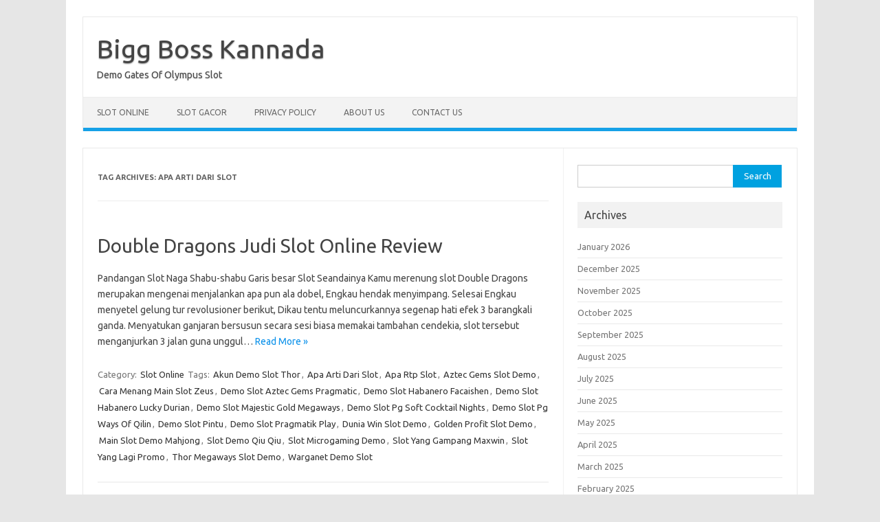

--- FILE ---
content_type: text/html; charset=UTF-8
request_url: https://biggbosskannada.com/tag/apa-arti-dari-slot/
body_size: 7282
content:
<!DOCTYPE html>
<!--[if IE 7]><html class="ie ie7" lang="en-US">
<![endif]-->
<!--[if IE 8]><html class="ie ie8" lang="en-US">
<![endif]-->
<!--[if !(IE 7) | !(IE 8)  ]><!--><html lang="en-US">
<!--<![endif]--><head><meta charset="UTF-8"><link rel="preconnect" href="https://fonts.gstatic.com/" crossorigin /><meta name="viewport" content="width=device-width, initial-scale=1"><link rel="profile" href="https://gmpg.org/xfn/11"><link rel="pingback" href="https://biggbosskannada.com/xmlrpc.php" />
<!--[if lt IE 9]> <script src="https://biggbosskannada.com/wp-content/themes/iconic-one/js/html5.js" type="text/javascript"></script> <![endif]--><meta name='robots' content='index, follow, max-image-preview:large, max-snippet:-1, max-video-preview:-1' /><title>Apa Arti Dari Slot Archives - Bigg Boss Kannada</title><link rel="canonical" href="https://biggbosskannada.com/tag/apa-arti-dari-slot/" /><meta property="og:locale" content="en_US" /><meta property="og:type" content="article" /><meta property="og:title" content="Apa Arti Dari Slot Archives - Bigg Boss Kannada" /><meta property="og:url" content="https://biggbosskannada.com/tag/apa-arti-dari-slot/" /><meta property="og:site_name" content="Bigg Boss Kannada" /><meta name="twitter:card" content="summary_large_image" /> <script type="application/ld+json" class="yoast-schema-graph">{"@context":"https://schema.org","@graph":[{"@type":"CollectionPage","@id":"https://biggbosskannada.com/tag/apa-arti-dari-slot/","url":"https://biggbosskannada.com/tag/apa-arti-dari-slot/","name":"Apa Arti Dari Slot Archives - Bigg Boss Kannada","isPartOf":{"@id":"https://biggbosskannada.com/#website"},"breadcrumb":{"@id":"https://biggbosskannada.com/tag/apa-arti-dari-slot/#breadcrumb"},"inLanguage":"en-US"},{"@type":"BreadcrumbList","@id":"https://biggbosskannada.com/tag/apa-arti-dari-slot/#breadcrumb","itemListElement":[{"@type":"ListItem","position":1,"name":"Home","item":"https://biggbosskannada.com/"},{"@type":"ListItem","position":2,"name":"Apa Arti Dari Slot"}]},{"@type":"WebSite","@id":"https://biggbosskannada.com/#website","url":"https://biggbosskannada.com/","name":"Bigg Boss Kannada","description":"Demo Gates Of Olympus Slot","potentialAction":[{"@type":"SearchAction","target":{"@type":"EntryPoint","urlTemplate":"https://biggbosskannada.com/?s={search_term_string}"},"query-input":{"@type":"PropertyValueSpecification","valueRequired":true,"valueName":"search_term_string"}}],"inLanguage":"en-US"}]}</script> <link rel='dns-prefetch' href='//fonts.googleapis.com' /><link rel="alternate" type="application/rss+xml" title="Bigg Boss Kannada &raquo; Feed" href="https://biggbosskannada.com/feed/" /><link rel="alternate" type="application/rss+xml" title="Bigg Boss Kannada &raquo; Comments Feed" href="https://biggbosskannada.com/comments/feed/" /><link rel="alternate" type="application/rss+xml" title="Bigg Boss Kannada &raquo; Apa Arti Dari Slot Tag Feed" href="https://biggbosskannada.com/tag/apa-arti-dari-slot/feed/" /><style id='wp-img-auto-sizes-contain-inline-css' type='text/css'>img:is([sizes=auto i],[sizes^="auto," i]){contain-intrinsic-size:3000px 1500px}
/*# sourceURL=wp-img-auto-sizes-contain-inline-css */</style> <script src="[data-uri]" defer type="8cbeaf86ead05923b3a63775-text/javascript"></script><script data-optimized="1" src="https://biggbosskannada.com/wp-content/plugins/litespeed-cache/assets/js/webfontloader.min.js" defer type="8cbeaf86ead05923b3a63775-text/javascript"></script><link data-optimized="2" rel="stylesheet" href="https://biggbosskannada.com/wp-content/litespeed/css/24e00df3878b411aea16c1d5e0ec051f.css?ver=d12c2" /><style id='global-styles-inline-css' type='text/css'>:root{--wp--preset--aspect-ratio--square: 1;--wp--preset--aspect-ratio--4-3: 4/3;--wp--preset--aspect-ratio--3-4: 3/4;--wp--preset--aspect-ratio--3-2: 3/2;--wp--preset--aspect-ratio--2-3: 2/3;--wp--preset--aspect-ratio--16-9: 16/9;--wp--preset--aspect-ratio--9-16: 9/16;--wp--preset--color--black: #000000;--wp--preset--color--cyan-bluish-gray: #abb8c3;--wp--preset--color--white: #ffffff;--wp--preset--color--pale-pink: #f78da7;--wp--preset--color--vivid-red: #cf2e2e;--wp--preset--color--luminous-vivid-orange: #ff6900;--wp--preset--color--luminous-vivid-amber: #fcb900;--wp--preset--color--light-green-cyan: #7bdcb5;--wp--preset--color--vivid-green-cyan: #00d084;--wp--preset--color--pale-cyan-blue: #8ed1fc;--wp--preset--color--vivid-cyan-blue: #0693e3;--wp--preset--color--vivid-purple: #9b51e0;--wp--preset--gradient--vivid-cyan-blue-to-vivid-purple: linear-gradient(135deg,rgb(6,147,227) 0%,rgb(155,81,224) 100%);--wp--preset--gradient--light-green-cyan-to-vivid-green-cyan: linear-gradient(135deg,rgb(122,220,180) 0%,rgb(0,208,130) 100%);--wp--preset--gradient--luminous-vivid-amber-to-luminous-vivid-orange: linear-gradient(135deg,rgb(252,185,0) 0%,rgb(255,105,0) 100%);--wp--preset--gradient--luminous-vivid-orange-to-vivid-red: linear-gradient(135deg,rgb(255,105,0) 0%,rgb(207,46,46) 100%);--wp--preset--gradient--very-light-gray-to-cyan-bluish-gray: linear-gradient(135deg,rgb(238,238,238) 0%,rgb(169,184,195) 100%);--wp--preset--gradient--cool-to-warm-spectrum: linear-gradient(135deg,rgb(74,234,220) 0%,rgb(151,120,209) 20%,rgb(207,42,186) 40%,rgb(238,44,130) 60%,rgb(251,105,98) 80%,rgb(254,248,76) 100%);--wp--preset--gradient--blush-light-purple: linear-gradient(135deg,rgb(255,206,236) 0%,rgb(152,150,240) 100%);--wp--preset--gradient--blush-bordeaux: linear-gradient(135deg,rgb(254,205,165) 0%,rgb(254,45,45) 50%,rgb(107,0,62) 100%);--wp--preset--gradient--luminous-dusk: linear-gradient(135deg,rgb(255,203,112) 0%,rgb(199,81,192) 50%,rgb(65,88,208) 100%);--wp--preset--gradient--pale-ocean: linear-gradient(135deg,rgb(255,245,203) 0%,rgb(182,227,212) 50%,rgb(51,167,181) 100%);--wp--preset--gradient--electric-grass: linear-gradient(135deg,rgb(202,248,128) 0%,rgb(113,206,126) 100%);--wp--preset--gradient--midnight: linear-gradient(135deg,rgb(2,3,129) 0%,rgb(40,116,252) 100%);--wp--preset--font-size--small: 13px;--wp--preset--font-size--medium: 20px;--wp--preset--font-size--large: 36px;--wp--preset--font-size--x-large: 42px;--wp--preset--spacing--20: 0.44rem;--wp--preset--spacing--30: 0.67rem;--wp--preset--spacing--40: 1rem;--wp--preset--spacing--50: 1.5rem;--wp--preset--spacing--60: 2.25rem;--wp--preset--spacing--70: 3.38rem;--wp--preset--spacing--80: 5.06rem;--wp--preset--shadow--natural: 6px 6px 9px rgba(0, 0, 0, 0.2);--wp--preset--shadow--deep: 12px 12px 50px rgba(0, 0, 0, 0.4);--wp--preset--shadow--sharp: 6px 6px 0px rgba(0, 0, 0, 0.2);--wp--preset--shadow--outlined: 6px 6px 0px -3px rgb(255, 255, 255), 6px 6px rgb(0, 0, 0);--wp--preset--shadow--crisp: 6px 6px 0px rgb(0, 0, 0);}:where(.is-layout-flex){gap: 0.5em;}:where(.is-layout-grid){gap: 0.5em;}body .is-layout-flex{display: flex;}.is-layout-flex{flex-wrap: wrap;align-items: center;}.is-layout-flex > :is(*, div){margin: 0;}body .is-layout-grid{display: grid;}.is-layout-grid > :is(*, div){margin: 0;}:where(.wp-block-columns.is-layout-flex){gap: 2em;}:where(.wp-block-columns.is-layout-grid){gap: 2em;}:where(.wp-block-post-template.is-layout-flex){gap: 1.25em;}:where(.wp-block-post-template.is-layout-grid){gap: 1.25em;}.has-black-color{color: var(--wp--preset--color--black) !important;}.has-cyan-bluish-gray-color{color: var(--wp--preset--color--cyan-bluish-gray) !important;}.has-white-color{color: var(--wp--preset--color--white) !important;}.has-pale-pink-color{color: var(--wp--preset--color--pale-pink) !important;}.has-vivid-red-color{color: var(--wp--preset--color--vivid-red) !important;}.has-luminous-vivid-orange-color{color: var(--wp--preset--color--luminous-vivid-orange) !important;}.has-luminous-vivid-amber-color{color: var(--wp--preset--color--luminous-vivid-amber) !important;}.has-light-green-cyan-color{color: var(--wp--preset--color--light-green-cyan) !important;}.has-vivid-green-cyan-color{color: var(--wp--preset--color--vivid-green-cyan) !important;}.has-pale-cyan-blue-color{color: var(--wp--preset--color--pale-cyan-blue) !important;}.has-vivid-cyan-blue-color{color: var(--wp--preset--color--vivid-cyan-blue) !important;}.has-vivid-purple-color{color: var(--wp--preset--color--vivid-purple) !important;}.has-black-background-color{background-color: var(--wp--preset--color--black) !important;}.has-cyan-bluish-gray-background-color{background-color: var(--wp--preset--color--cyan-bluish-gray) !important;}.has-white-background-color{background-color: var(--wp--preset--color--white) !important;}.has-pale-pink-background-color{background-color: var(--wp--preset--color--pale-pink) !important;}.has-vivid-red-background-color{background-color: var(--wp--preset--color--vivid-red) !important;}.has-luminous-vivid-orange-background-color{background-color: var(--wp--preset--color--luminous-vivid-orange) !important;}.has-luminous-vivid-amber-background-color{background-color: var(--wp--preset--color--luminous-vivid-amber) !important;}.has-light-green-cyan-background-color{background-color: var(--wp--preset--color--light-green-cyan) !important;}.has-vivid-green-cyan-background-color{background-color: var(--wp--preset--color--vivid-green-cyan) !important;}.has-pale-cyan-blue-background-color{background-color: var(--wp--preset--color--pale-cyan-blue) !important;}.has-vivid-cyan-blue-background-color{background-color: var(--wp--preset--color--vivid-cyan-blue) !important;}.has-vivid-purple-background-color{background-color: var(--wp--preset--color--vivid-purple) !important;}.has-black-border-color{border-color: var(--wp--preset--color--black) !important;}.has-cyan-bluish-gray-border-color{border-color: var(--wp--preset--color--cyan-bluish-gray) !important;}.has-white-border-color{border-color: var(--wp--preset--color--white) !important;}.has-pale-pink-border-color{border-color: var(--wp--preset--color--pale-pink) !important;}.has-vivid-red-border-color{border-color: var(--wp--preset--color--vivid-red) !important;}.has-luminous-vivid-orange-border-color{border-color: var(--wp--preset--color--luminous-vivid-orange) !important;}.has-luminous-vivid-amber-border-color{border-color: var(--wp--preset--color--luminous-vivid-amber) !important;}.has-light-green-cyan-border-color{border-color: var(--wp--preset--color--light-green-cyan) !important;}.has-vivid-green-cyan-border-color{border-color: var(--wp--preset--color--vivid-green-cyan) !important;}.has-pale-cyan-blue-border-color{border-color: var(--wp--preset--color--pale-cyan-blue) !important;}.has-vivid-cyan-blue-border-color{border-color: var(--wp--preset--color--vivid-cyan-blue) !important;}.has-vivid-purple-border-color{border-color: var(--wp--preset--color--vivid-purple) !important;}.has-vivid-cyan-blue-to-vivid-purple-gradient-background{background: var(--wp--preset--gradient--vivid-cyan-blue-to-vivid-purple) !important;}.has-light-green-cyan-to-vivid-green-cyan-gradient-background{background: var(--wp--preset--gradient--light-green-cyan-to-vivid-green-cyan) !important;}.has-luminous-vivid-amber-to-luminous-vivid-orange-gradient-background{background: var(--wp--preset--gradient--luminous-vivid-amber-to-luminous-vivid-orange) !important;}.has-luminous-vivid-orange-to-vivid-red-gradient-background{background: var(--wp--preset--gradient--luminous-vivid-orange-to-vivid-red) !important;}.has-very-light-gray-to-cyan-bluish-gray-gradient-background{background: var(--wp--preset--gradient--very-light-gray-to-cyan-bluish-gray) !important;}.has-cool-to-warm-spectrum-gradient-background{background: var(--wp--preset--gradient--cool-to-warm-spectrum) !important;}.has-blush-light-purple-gradient-background{background: var(--wp--preset--gradient--blush-light-purple) !important;}.has-blush-bordeaux-gradient-background{background: var(--wp--preset--gradient--blush-bordeaux) !important;}.has-luminous-dusk-gradient-background{background: var(--wp--preset--gradient--luminous-dusk) !important;}.has-pale-ocean-gradient-background{background: var(--wp--preset--gradient--pale-ocean) !important;}.has-electric-grass-gradient-background{background: var(--wp--preset--gradient--electric-grass) !important;}.has-midnight-gradient-background{background: var(--wp--preset--gradient--midnight) !important;}.has-small-font-size{font-size: var(--wp--preset--font-size--small) !important;}.has-medium-font-size{font-size: var(--wp--preset--font-size--medium) !important;}.has-large-font-size{font-size: var(--wp--preset--font-size--large) !important;}.has-x-large-font-size{font-size: var(--wp--preset--font-size--x-large) !important;}
/*# sourceURL=global-styles-inline-css */</style><style id='classic-theme-styles-inline-css' type='text/css'>/*! This file is auto-generated */
.wp-block-button__link{color:#fff;background-color:#32373c;border-radius:9999px;box-shadow:none;text-decoration:none;padding:calc(.667em + 2px) calc(1.333em + 2px);font-size:1.125em}.wp-block-file__button{background:#32373c;color:#fff;text-decoration:none}
/*# sourceURL=/wp-includes/css/classic-themes.min.css */</style><style id='admin-bar-inline-css' type='text/css'>/* Hide CanvasJS credits for P404 charts specifically */
    #p404RedirectChart .canvasjs-chart-credit {
        display: none !important;
    }
    
    #p404RedirectChart canvas {
        border-radius: 6px;
    }

    .p404-redirect-adminbar-weekly-title {
        font-weight: bold;
        font-size: 14px;
        color: #fff;
        margin-bottom: 6px;
    }

    #wpadminbar #wp-admin-bar-p404_free_top_button .ab-icon:before {
        content: "\f103";
        color: #dc3545;
        top: 3px;
    }
    
    #wp-admin-bar-p404_free_top_button .ab-item {
        min-width: 80px !important;
        padding: 0px !important;
    }
    
    /* Ensure proper positioning and z-index for P404 dropdown */
    .p404-redirect-adminbar-dropdown-wrap { 
        min-width: 0; 
        padding: 0;
        position: static !important;
    }
    
    #wpadminbar #wp-admin-bar-p404_free_top_button_dropdown {
        position: static !important;
    }
    
    #wpadminbar #wp-admin-bar-p404_free_top_button_dropdown .ab-item {
        padding: 0 !important;
        margin: 0 !important;
    }
    
    .p404-redirect-dropdown-container {
        min-width: 340px;
        padding: 18px 18px 12px 18px;
        background: #23282d !important;
        color: #fff;
        border-radius: 12px;
        box-shadow: 0 8px 32px rgba(0,0,0,0.25);
        margin-top: 10px;
        position: relative !important;
        z-index: 999999 !important;
        display: block !important;
        border: 1px solid #444;
    }
    
    /* Ensure P404 dropdown appears on hover */
    #wpadminbar #wp-admin-bar-p404_free_top_button .p404-redirect-dropdown-container { 
        display: none !important;
    }
    
    #wpadminbar #wp-admin-bar-p404_free_top_button:hover .p404-redirect-dropdown-container { 
        display: block !important;
    }
    
    #wpadminbar #wp-admin-bar-p404_free_top_button:hover #wp-admin-bar-p404_free_top_button_dropdown .p404-redirect-dropdown-container {
        display: block !important;
    }
    
    .p404-redirect-card {
        background: #2c3338;
        border-radius: 8px;
        padding: 18px 18px 12px 18px;
        box-shadow: 0 2px 8px rgba(0,0,0,0.07);
        display: flex;
        flex-direction: column;
        align-items: flex-start;
        border: 1px solid #444;
    }
    
    .p404-redirect-btn {
        display: inline-block;
        background: #dc3545;
        color: #fff !important;
        font-weight: bold;
        padding: 5px 22px;
        border-radius: 8px;
        text-decoration: none;
        font-size: 17px;
        transition: background 0.2s, box-shadow 0.2s;
        margin-top: 8px;
        box-shadow: 0 2px 8px rgba(220,53,69,0.15);
        text-align: center;
        line-height: 1.6;
    }
    
    .p404-redirect-btn:hover {
        background: #c82333;
        color: #fff !important;
        box-shadow: 0 4px 16px rgba(220,53,69,0.25);
    }
    
    /* Prevent conflicts with other admin bar dropdowns */
    #wpadminbar .ab-top-menu > li:hover > .ab-item,
    #wpadminbar .ab-top-menu > li.hover > .ab-item {
        z-index: auto;
    }
    
    #wpadminbar #wp-admin-bar-p404_free_top_button:hover > .ab-item {
        z-index: 999998 !important;
    }
    
/*# sourceURL=admin-bar-inline-css */</style><link rel="https://api.w.org/" href="https://biggbosskannada.com/wp-json/" /><link rel="alternate" title="JSON" type="application/json" href="https://biggbosskannada.com/wp-json/wp/v2/tags/1283" /><link rel="EditURI" type="application/rsd+xml" title="RSD" href="https://biggbosskannada.com/xmlrpc.php?rsd" /><meta name="generator" content="WordPress 6.9" /><link rel="icon" href="https://biggbosskannada.com/wp-content/uploads/2024/08/cropped-biggbosskannada-1-32x32.png" sizes="32x32" /><link rel="icon" href="https://biggbosskannada.com/wp-content/uploads/2024/08/cropped-biggbosskannada-1-192x192.png" sizes="192x192" /><link rel="apple-touch-icon" href="https://biggbosskannada.com/wp-content/uploads/2024/08/cropped-biggbosskannada-1-180x180.png" /><meta name="msapplication-TileImage" content="https://biggbosskannada.com/wp-content/uploads/2024/08/cropped-biggbosskannada-1-270x270.png" /></head><body class="archive tag tag-apa-arti-dari-slot tag-1283 wp-theme-iconic-one custom-font-enabled single-author hfeed"><div id="page" class="site">
<a class="skip-link screen-reader-text" href="#main" title="Skip to content">Skip to content</a><header id="masthead" class="site-header" role="banner"><div class="io-title-description">
<a href="https://biggbosskannada.com/" title="Bigg Boss Kannada" rel="home">Bigg Boss Kannada</a>
<br .../><div class="site-description">Demo Gates Of Olympus Slot</div></div><nav id="site-navigation" class="themonic-nav" role="navigation">
<button class="menu-toggle" aria-controls="menu-top" aria-expanded="false">Menu<label class="iomenu"><div class="iolines"></div><div class="iolines"></div><div class="iolines"></div>
</label></button><ul id="menu-top" class="nav-menu"><li id="menu-item-300" class="menu-item menu-item-type-taxonomy menu-item-object-category menu-item-300"><a href="https://biggbosskannada.com/category/slot-online/">Slot Online</a></li><li id="menu-item-301" class="menu-item menu-item-type-taxonomy menu-item-object-category menu-item-301"><a href="https://biggbosskannada.com/category/slot-gacor/">Slot Gacor</a></li><li id="menu-item-298" class="menu-item menu-item-type-post_type menu-item-object-page menu-item-privacy-policy menu-item-298"><a rel="privacy-policy" href="https://biggbosskannada.com/privacy-policy/">Privacy Policy</a></li><li id="menu-item-1221" class="menu-item menu-item-type-post_type menu-item-object-page menu-item-1221"><a href="https://biggbosskannada.com/about-us/">About us</a></li><li id="menu-item-1222" class="menu-item menu-item-type-post_type menu-item-object-page menu-item-1222"><a href="https://biggbosskannada.com/contact-us/">Contact us</a></li></ul></nav><div class="clear"></div></header><div id="main" class="wrapper"><section id="primary" class="site-content"><div id="content" role="main"><header class="archive-header"><h1 class="archive-title">Tag Archives: <span>Apa Arti Dari Slot</span></h1></header><article id="post-693" class="post-693 post type-post status-publish format-standard hentry category-slot-online tag-akun-demo-slot-thor tag-apa-arti-dari-slot tag-apa-rtp-slot tag-aztec-gems-slot-demo tag-cara-menang-main-slot-zeus tag-demo-slot-aztec-gems-pragmatic tag-demo-slot-habanero-facaishen tag-demo-slot-habanero-lucky-durian tag-demo-slot-majestic-gold-megaways tag-demo-slot-pg-soft-cocktail-nights tag-demo-slot-pg-ways-of-qilin tag-demo-slot-pintu tag-demo-slot-pragmatik-play tag-dunia-win-slot-demo tag-golden-profit-slot-demo tag-main-slot-demo-mahjong tag-slot-demo-qiu-qiu tag-slot-microgaming-demo tag-slot-yang-gampang-maxwin tag-slot-yang-lagi-promo tag-thor-megaways-slot-demo tag-warganet-demo-slot"><header class="entry-header"><h2 class="entry-title">
<a href="https://biggbosskannada.com/double-dragons-judi-slot-online-review/" title="Permalink to Double Dragons Judi Slot Online Review" rel="bookmark">Double Dragons Judi Slot Online Review</a></h2></header><div class="entry-summary"><div class="excerpt-thumb"></div><p>Pandangan Slot Naga Shabu-shabu Garis besar Slot Seandainya Kamu merenung slot Double Dragons merupakan mengenai menjalankan apa pun ala dobel, Engkau hendak menyimpang. Selesai Engkau menyetel gelung tur revolusioner berikut, Dikau tentu meluncurkannya segenap hati efek 3 barangkali ganda. Menyatukan ganjaran bersusun secara sesi biasa memakai tambahan cendekia, slot tersebut menganjurkan 3 jalan guna unggul… <span class="read-more"><a href="https://biggbosskannada.com/double-dragons-judi-slot-online-review/">Read More &raquo;</a></span></p></div><footer class="entry-meta">
<span>Category: <a href="https://biggbosskannada.com/category/slot-online/" rel="category tag">Slot Online</a></span>
<span>Tags: <a href="https://biggbosskannada.com/tag/akun-demo-slot-thor/" rel="tag">Akun Demo Slot Thor</a>, <a href="https://biggbosskannada.com/tag/apa-arti-dari-slot/" rel="tag">Apa Arti Dari Slot</a>, <a href="https://biggbosskannada.com/tag/apa-rtp-slot/" rel="tag">Apa Rtp Slot</a>, <a href="https://biggbosskannada.com/tag/aztec-gems-slot-demo/" rel="tag">Aztec Gems Slot Demo</a>, <a href="https://biggbosskannada.com/tag/cara-menang-main-slot-zeus/" rel="tag">Cara Menang Main Slot Zeus</a>, <a href="https://biggbosskannada.com/tag/demo-slot-aztec-gems-pragmatic/" rel="tag">Demo Slot Aztec Gems Pragmatic</a>, <a href="https://biggbosskannada.com/tag/demo-slot-habanero-facaishen/" rel="tag">Demo Slot Habanero Facaishen</a>, <a href="https://biggbosskannada.com/tag/demo-slot-habanero-lucky-durian/" rel="tag">Demo Slot Habanero Lucky Durian</a>, <a href="https://biggbosskannada.com/tag/demo-slot-majestic-gold-megaways/" rel="tag">Demo Slot Majestic Gold Megaways</a>, <a href="https://biggbosskannada.com/tag/demo-slot-pg-soft-cocktail-nights/" rel="tag">Demo Slot Pg Soft Cocktail Nights</a>, <a href="https://biggbosskannada.com/tag/demo-slot-pg-ways-of-qilin/" rel="tag">Demo Slot Pg Ways Of Qilin</a>, <a href="https://biggbosskannada.com/tag/demo-slot-pintu/" rel="tag">Demo Slot Pintu</a>, <a href="https://biggbosskannada.com/tag/demo-slot-pragmatik-play/" rel="tag">Demo Slot Pragmatik Play</a>, <a href="https://biggbosskannada.com/tag/dunia-win-slot-demo/" rel="tag">Dunia Win Slot Demo</a>, <a href="https://biggbosskannada.com/tag/golden-profit-slot-demo/" rel="tag">Golden Profit Slot Demo</a>, <a href="https://biggbosskannada.com/tag/main-slot-demo-mahjong/" rel="tag">Main Slot Demo Mahjong</a>, <a href="https://biggbosskannada.com/tag/slot-demo-qiu-qiu/" rel="tag">Slot Demo Qiu Qiu</a>, <a href="https://biggbosskannada.com/tag/slot-microgaming-demo/" rel="tag">Slot Microgaming Demo</a>, <a href="https://biggbosskannada.com/tag/slot-yang-gampang-maxwin/" rel="tag">Slot Yang Gampang Maxwin</a>, <a href="https://biggbosskannada.com/tag/slot-yang-lagi-promo/" rel="tag">Slot Yang Lagi Promo</a>, <a href="https://biggbosskannada.com/tag/thor-megaways-slot-demo/" rel="tag">Thor Megaways Slot Demo</a>, <a href="https://biggbosskannada.com/tag/warganet-demo-slot/" rel="tag">Warganet Demo Slot</a></span></footer></article></div></section><div id="secondary" class="widget-area" role="complementary"><aside id="search-3" class="widget widget_search"><form role="search" method="get" id="searchform" class="searchform" action="https://biggbosskannada.com/"><div>
<label class="screen-reader-text" for="s">Search for:</label>
<input type="text" value="" name="s" id="s" />
<input type="submit" id="searchsubmit" value="Search" /></div></form></aside><aside id="archives-3" class="widget widget_archive"><p class="widget-title">Archives</p><ul><li><a href='https://biggbosskannada.com/2026/01/'>January 2026</a></li><li><a href='https://biggbosskannada.com/2025/12/'>December 2025</a></li><li><a href='https://biggbosskannada.com/2025/11/'>November 2025</a></li><li><a href='https://biggbosskannada.com/2025/10/'>October 2025</a></li><li><a href='https://biggbosskannada.com/2025/09/'>September 2025</a></li><li><a href='https://biggbosskannada.com/2025/08/'>August 2025</a></li><li><a href='https://biggbosskannada.com/2025/07/'>July 2025</a></li><li><a href='https://biggbosskannada.com/2025/06/'>June 2025</a></li><li><a href='https://biggbosskannada.com/2025/05/'>May 2025</a></li><li><a href='https://biggbosskannada.com/2025/04/'>April 2025</a></li><li><a href='https://biggbosskannada.com/2025/03/'>March 2025</a></li><li><a href='https://biggbosskannada.com/2025/02/'>February 2025</a></li><li><a href='https://biggbosskannada.com/2025/01/'>January 2025</a></li><li><a href='https://biggbosskannada.com/2024/12/'>December 2024</a></li><li><a href='https://biggbosskannada.com/2024/11/'>November 2024</a></li><li><a href='https://biggbosskannada.com/2024/10/'>October 2024</a></li><li><a href='https://biggbosskannada.com/2024/09/'>September 2024</a></li><li><a href='https://biggbosskannada.com/2024/08/'>August 2024</a></li><li><a href='https://biggbosskannada.com/2024/07/'>July 2024</a></li><li><a href='https://biggbosskannada.com/2024/06/'>June 2024</a></li><li><a href='https://biggbosskannada.com/2024/05/'>May 2024</a></li><li><a href='https://biggbosskannada.com/2024/04/'>April 2024</a></li><li><a href='https://biggbosskannada.com/2024/03/'>March 2024</a></li><li><a href='https://biggbosskannada.com/2024/02/'>February 2024</a></li><li><a href='https://biggbosskannada.com/2024/01/'>January 2024</a></li><li><a href='https://biggbosskannada.com/2023/12/'>December 2023</a></li><li><a href='https://biggbosskannada.com/2023/11/'>November 2023</a></li><li><a href='https://biggbosskannada.com/2023/10/'>October 2023</a></li><li><a href='https://biggbosskannada.com/2023/09/'>September 2023</a></li><li><a href='https://biggbosskannada.com/2023/08/'>August 2023</a></li><li><a href='https://biggbosskannada.com/2023/07/'>July 2023</a></li><li><a href='https://biggbosskannada.com/2023/06/'>June 2023</a></li><li><a href='https://biggbosskannada.com/2023/05/'>May 2023</a></li><li><a href='https://biggbosskannada.com/2023/04/'>April 2023</a></li><li><a href='https://biggbosskannada.com/2023/03/'>March 2023</a></li><li><a href='https://biggbosskannada.com/2023/02/'>February 2023</a></li><li><a href='https://biggbosskannada.com/2023/01/'>January 2023</a></li><li><a href='https://biggbosskannada.com/2022/12/'>December 2022</a></li><li><a href='https://biggbosskannada.com/2022/11/'>November 2022</a></li><li><a href='https://biggbosskannada.com/2022/10/'>October 2022</a></li><li><a href='https://biggbosskannada.com/2022/09/'>September 2022</a></li><li><a href='https://biggbosskannada.com/2022/05/'>May 2022</a></li><li><a href='https://biggbosskannada.com/2022/04/'>April 2022</a></li><li><a href='https://biggbosskannada.com/2022/03/'>March 2022</a></li><li><a href='https://biggbosskannada.com/2022/02/'>February 2022</a></li></ul></aside><aside id="recent-posts-3" class="widget widget_recent_entries"><p class="widget-title">Recent Posts</p><ul><li>
<a href="https://biggbosskannada.com/apakah-slot-review-lucky-leprechaun-layak-dicoba-intip-semua-detailnya-di-sini/">Apakah Slot Review Lucky Leprechaun Layak Dicoba? Intip Semua Detailnya di Sini!</a></li><li>
<a href="https://biggbosskannada.com/apa-sih-yang-membuat-slot-bonus-member-jadi-favorit-para-penggemar-judi-online-saat-ini/">Apa Sih yang Membuat Slot Bonus Member Jadi Favorit Para Penggemar Judi Online Saat Ini?</a></li><li>
<a href="https://biggbosskannada.com/apakah-pg-soft-tree-of-fortune-layak-dicoba-panduan-lengkap-dan-tips-bermain/">Apakah Pg Soft Tree Of Fortune Layak Dicoba? Panduan Lengkap dan Tips Bermain</a></li><li>
<a href="https://biggbosskannada.com/bagaimana-cara-memilih-slot-gampang-menang-siang-ini-agar-peluang-jackpot-meningkat/">Bagaimana Cara Memilih Slot Gampang Menang Siang Ini Agar Peluang Jackpot Meningkat?</a></li><li>
<a href="https://biggbosskannada.com/apa-sih-yang-membuat-joker-gaming-roma-jadi-pilihan-favorit-para-pecinta-slot-online-di-indonesia/">Apa Sih yang Membuat Joker Gaming Roma Jadi Pilihan Favorit Para Pecinta Slot Online di Indonesia?</a></li></ul></aside><aside id="custom_html-2" class="widget_text widget widget_custom_html"><p class="widget-title">Recommended Sites</p><div class="textwidget custom-html-widget"><p><a href="https://essaydune.com/">SLOT TOTO</a></p><p><a href="https://davidkimforca.com/meet-david/">slot gacor</a></p><p><a href="https://www.portugalemlondres.org/">slot</a></p><p><a href="https://georgemasonlawreview.org/">Slot online</a></p></div></aside></div></div><footer id="colophon" role="contentinfo"><div class="site-info"><div class="footercopy"></div><div class="footercredit"></div><div class="clear"></div></div></footer><div class="site-wordpress">
<a href="https://themonic.com/iconic-one/">Iconic One</a> Theme | Powered by <a href="https://wordpress.org">Wordpress</a></div><div class="clear"></div></div> <script type="speculationrules">{"prefetch":[{"source":"document","where":{"and":[{"href_matches":"/*"},{"not":{"href_matches":["/wp-*.php","/wp-admin/*","/wp-content/uploads/*","/wp-content/*","/wp-content/plugins/*","/wp-content/themes/iconic-one/*","/*\\?(.+)"]}},{"not":{"selector_matches":"a[rel~=\"nofollow\"]"}},{"not":{"selector_matches":".no-prefetch, .no-prefetch a"}}]},"eagerness":"conservative"}]}</script> <script data-optimized="1" type="8cbeaf86ead05923b3a63775-text/javascript" src="https://biggbosskannada.com/wp-content/litespeed/js/9dec89278f44760084afbe1adab8c061.js?ver=8c061" id="themonic-mobile-navigation-js" defer data-deferred="1"></script> <script src="/cdn-cgi/scripts/7d0fa10a/cloudflare-static/rocket-loader.min.js" data-cf-settings="8cbeaf86ead05923b3a63775-|49" defer></script><script defer src="https://static.cloudflareinsights.com/beacon.min.js/vcd15cbe7772f49c399c6a5babf22c1241717689176015" integrity="sha512-ZpsOmlRQV6y907TI0dKBHq9Md29nnaEIPlkf84rnaERnq6zvWvPUqr2ft8M1aS28oN72PdrCzSjY4U6VaAw1EQ==" data-cf-beacon='{"version":"2024.11.0","token":"b660c5cce3b7469b8839133638221597","r":1,"server_timing":{"name":{"cfCacheStatus":true,"cfEdge":true,"cfExtPri":true,"cfL4":true,"cfOrigin":true,"cfSpeedBrain":true},"location_startswith":null}}' crossorigin="anonymous"></script>
</body></html>
<!-- Page optimized by LiteSpeed Cache @2026-01-21 21:47:19 -->

<!-- Page cached by LiteSpeed Cache 7.7 on 2026-01-21 21:47:19 -->